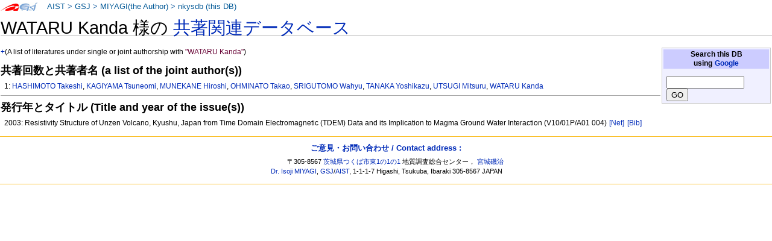

--- FILE ---
content_type: text/html
request_url: https://staff.aist.go.jp/miyagi.iso14000/nkysdb/4e/b8/5f1cfdeb0499d1eacd16597a7ee23738293b.html
body_size: 5898
content:
<!DOCTYPE html PUBLIC "-//W3C//DTD XHTML 1.0 Transitional//EN" "http://www.w3.org/TR/xhtml1/DTD/xhtml1-transitional.dtd">
<html xmlns="http://www.w3.org/1999/xhtml" xml:lang="ja" lang="ja" dir="ltr">
<head>
<meta http-equiv="Content-Type" content="text/html; charset=utf-8" />

<meta http-equiv="Content-Style-Type" content="text/css" />
<meta http-equiv="Content-Script-Type" content="text/javascript" />
<title>nkysdb: WATARU Kanda</title>
<meta name="Keywords" content="WATARU Kanda,nkysdb,なかよし論文データベース" />
 <style type="text/css" media="screen,projection">
/*<![CDATA[*/ @import "./../../skins/monobook/main.css"; /*]]>*/
</style>
    <link rel="stylesheet" type="text/css" media="print" href="./../../skins/common/commonPrint.css" />
    <link rev="made" href="http://staff.aist.go.jp/miyagi.iso14000/myHomeJ.html" />
    <meta http-equiv="imagetoolbar" content="no" />
        <script type="text/javascript" src="./../../skins/common/wikibits.js"></script>
</head>
<body class="ns-0">
<div id="globalWrapper">
 <div id="column-content">
 <div id="content">
<!--  <a name="top" id="contentTop"></a> -->
  <div id="bodyContent">
  <h3 id="siteSub">nkysdb: なかよし論文データベース</h3>
  <div id="contentSub"></div>

<h1>WATARU Kanda 様の <a href="../../index.html"> 共著関連データベース</a></h1>
<table class="noprint" style="margin:2px; float:right; width:15em; background-color:#F0F0FF; border:1px solid #CCCCCC">
<tr><th style="background:#CCCCFF;"> Search this DB <br />
using <a target="thanks" href="https://www.google.co.jp/">Google</a>
</th></tr>
<tr><td style="font-size:small">
<form action="https://www.google.co.jp/search" method="get">
<input type="hidden" name="as_epq" value="nkysdb" />
<input type="hidden" name="as_occt" value="any" />
<input type="hidden" name="as_sitesearch" value="staff.aist.go.jp" />
<input type="hidden" name="num" value="10" />
<input type="text" size="14" name="as_q" value="" />
<input type="submit" name="btnG" value="GO" />
</form>
</td></tr></table>
<p><a href="http://staff.aist.go.jp/miyagi.iso14000/nkysdb/4e/b8/5f1cfdeb0499d1eacd16597a7ee23738293b.html">+</a>(A list of literatures under single or joint authorship with <font color="#660033">"WATARU Kanda"</font>)</p>
<h3>共著回数と共著者名 (a list of the joint author(s))</h3>
<ol><p>1:
<a href="../../49/dc/981cbc087548dead4d5cea452f76ac8282b6.html">HASHIMOTO Takeshi</a>, <a href="../../ec/bd/d0e0b18d83f4a4802990cc1094ca6acc2635.html">KAGIYAMA Tsuneomi</a>, <a href="../../4e/52/9cf432be0ac11a86abe7065f31f499db3054.html">MUNEKANE Hiroshi</a>, <a href="../../cc/da/701630352705e5d77d756a93e76afa104b59.html">OHMINATO Takao</a>, <a href="../../72/13/444c58d04c47f78df2eb5ada8f0501d637e4.html">SRIGUTOMO Wahyu</a>, <a href="../../39/c0/7df0dbb0f2cfbe3804f849e5ffcfd9e2b083.html">TANAKA Yoshikazu</a>, <a href="../../cc/11/aa1ec6c7fb0dd198ff7719ee41bc553afc58.html">UTSUGI Mitsuru</a>, <a href="../../4e/b8/5f1cfdeb0499d1eacd16597a7ee23738293b.html">WATARU Kanda</a></p>
</ol>
<hr />

<h3>発行年とタイトル (Title and year of the issue(s))</h3>
<ol>
<p>2003: Resistivity Structure of Unzen Volcano, Kyushu, Japan from Time Domain Electromagnetic (TDEM) Data and its Implication to Magma Ground Water Interaction (V10/01P/A01 004) <a style="white-space:nowrap;" class="noprint" title="Google" href="https://www.google.com/search?q=Resistivity%20Structure%20of%20Unzen%20Volcano%2c%20Kyushu%2c%20Japan%20from%20Time%20Domain%20Electromagnetic%20%28TDEM%29%20Data%20and%20its%20Implication%20to%20Magma%20Ground%20Water%20Interaction%20%28V10%2f01P%2fA01%20004%29"> [Net]</a>
<a style="white-space:nowrap;" class="noprint" title="GEOLIS(200841059)" href="https://gbank.gsj.jp/geolis/geolis_link/200841059/en"> [Bib]</a>
</p>
</ol>
<div class="visualClear"></div><!-- footer ここから-->
</div></div></div>


<div class="portlet" id="p-personal">
<h5>About this page:</h5>
<div class="pBody">
<ul>
<li id ="pt-userpage">
<a target="link-aist" title="産業技術総合研究所 (National Institute of Advanced Industrial Science and Technology)" href="http://www.aist.go.jp/">AIST</a> &gt;
<a target="link-gsj" title="地質調査総合センター (Geological Survey of Japan)" href="http://www.gsj.jp/HomePageJP.html">GSJ</a> &gt;
<!-- <a target="link-ievg" title="活断層・火山研究部門" href="https://unit.aist.go.jp/ievg/">IEVG</a> &gt; -->
<a title="宮城磯治 (Isoji MIYAGI)" href="http://staff.aist.go.jp/miyagi.iso14000/myHomeJ.html">MIYAGI(the Author)</a> &gt; 
<a title="なかよし論文データベース" href="./../../index.html">nkysdb (this DB)</a>
</li>
</ul>
</div>
</div>



<script type="text/javascript"> if (window.isMSIE55) fixalpha(); </script>



</div><!-- end of the left (by default at least) column -->


<div class="visualClear"></div>


<div id="footer">

<h4><a href="https://docs.google.com/forms/d/1wVog8rUVRnlOMKAcvp28CJkPqStKH-4Z4roAM0WxVXk/viewform">ご意見・お問い合わせ / Contact address : </a></h4>
<ul id="f-list"><li id="contact">

〒305-8567 <a title="産総研へのアクセスマップ" target="aist" href="http://www.aist.go.jp/aist_j/guidemap/tsukuba/tsukuba_map_main.html">茨城県つくば市東1の1の1</a> 
地質調査総合センター，
<a href="https://docs.google.com/forms/d/1wVog8rUVRnlOMKAcvp28CJkPqStKH-4Z4roAM0WxVXk/viewform">宮城磯治</a>
<br />
<a href="https://docs.google.com/forms/d/1wVog8rUVRnlOMKAcvp28CJkPqStKH-4Z4roAM0WxVXk/viewform">Dr. Isoji MIYAGI</a>, 
<a title="Web site of the Geological Survey of Japan" target="gsj-e" href="http://www.gsj.jp/HomePage.html">GSJ</a>/<a title="Web site of AIST, National Institute of Advanced Industrial Science and Technology" target="aist-e" href="http://www.aist.go.jp/index_en.html">AIST</a>, 
1-1-1-7 Higashi, Tsukuba, Ibaraki
305-8567 JAPAN

</li></ul>

</div></div>


</body></html>
